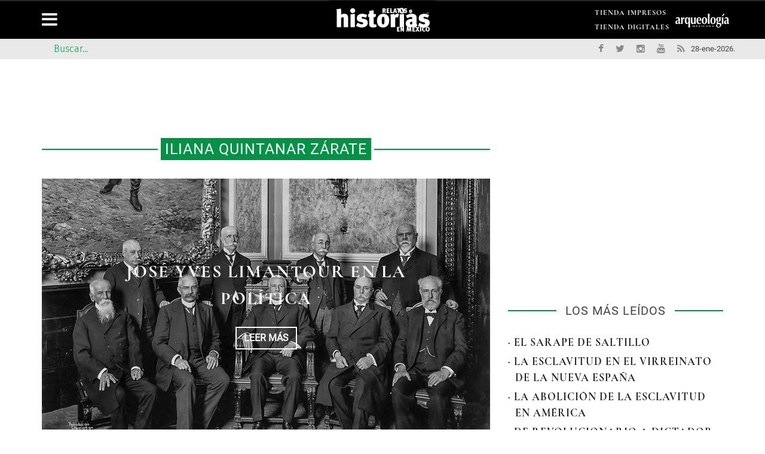

--- FILE ---
content_type: text/html; charset=utf-8
request_url: https://relatosehistorias.mx/iliana-quintanar-zarate?page=1
body_size: 7466
content:
<!DOCTYPE html>
<html lang="es-mx">

<head>
	<meta name="viewport" content="width=device-width, initial-scale=1" />
	<meta http-equiv="Content-Type" content="text/html; charset=UTF-8" />
	<link rel="alternate" hreflang="es-mx" href="relatosehistorias.mx" />
	<title>Iliana Quintanar Zárate | Pagina 2 | Relatos e Historias en México</title>
	<link type="text/css" rel="stylesheet" href="https://relatosehistorias.mx/sites/default/files/css/css_Vts0XjaQXkIwBk9HNAoJwrvmmE9lw6S9oxqJuhh0OB0.css" media="all" />
<link type="text/css" rel="stylesheet" href="https://relatosehistorias.mx/sites/default/files/css/css_LNFWCadJXjszADlL3JW8KTAo07Avl-NlJc3AAQNy6E0.css" media="all" />
<link type="text/css" rel="stylesheet" href="https://relatosehistorias.mx/sites/default/files/css/css_-OKR0eoe8A4vMrjaXwyv3H_Y9YNilKs9JBHckGocHvM.css" media="all" />
<link type="text/css" rel="stylesheet" href="https://relatosehistorias.mx/sites/default/files/css/css__v3I8273-M6_gk4PBBVA67WbaNxgBeBdzG2ZlsXf7rk.css" media="all" />
<meta http-equiv="Content-Type" content="text/html; charset=utf-8" />
<link rel="alternate" type="application/rss+xml" title="RSS - Iliana Quintanar Zárate" href="https://relatosehistorias.mx/taxonomy/term/1731/feed" />
<meta name="generator" content="Drupal 7 (https://www.drupal.org)" />
<link rel="canonical" href="https://relatosehistorias.mx/iliana-quintanar-zarate" />
<link rel="shortlink" href="https://relatosehistorias.mx/taxonomy/term/1731" />
<meta property="og:site_name" content="Relatos e Historias en México" />
<meta property="og:type" content="article" />
<meta property="og:url" content="https://relatosehistorias.mx/iliana-quintanar-zarate" />
<meta property="og:title" content="Iliana Quintanar Zárate" />
<meta name="twitter:card" content="summary" />
<meta name="twitter:url" content="https://relatosehistorias.mx/iliana-quintanar-zarate" />
<meta name="twitter:title" content="Iliana Quintanar Zárate" />
<meta itemprop="name" content="Iliana Quintanar Zárate" />
<script type="text/javascript">
  (function () {
    var useSSL = 'https:' == document.location.protocol;
    var src = (useSSL ? 'https:' : 'http:') + '//www.googletagservices.com/tag/js/gpt.js';
    document.write('<scr' + 'ipt src="' + src + '"></scr' + 'ipt>');
  })();
</script>

<script type="text/javascript">
  googletag.cmd.push(function () {
    // Anuncio AA
    var mapRH_PUB_AA = googletag.sizeMapping().addSize([0, 0], []).addSize([334, 100], [234, 60]).addSize([350, 100], [320, 50]).addSize([510, 100], [468, 60]).addSize([767, 100], [728, 90]).addSize([991, 100], [970, 90]).build();
    window.RH_PUB_AA = googletag
      .defineSlot(
        '/91057190/RH_PUB_AA',
        [
          [234, 60],
          [320, 50],
          [468, 60],
          [728, 90],
          [970, 90],
        ],
        'dfp-ad-RH_PUB_AA',
      )
      .defineSizeMapping(mapRH_PUB_AA)
      .addService(googletag.pubads());

    // Anuncio A
    var mapRH_PUB_A = googletag.sizeMapping().addSize([0, 0], []).addSize([334, 100], [234, 60]).addSize([350, 100], [320, 50]).addSize([510, 100], [468, 60]).addSize([767, 100], [728, 90]).addSize([991, 100], [970, 90]).build();
    window.RH_PUB_A = googletag
      .defineSlot(
        '/91057190/RH_PUB_A',
        [
          [234, 60],
          [320, 50],
          [468, 60],
          [728, 90],
          [970, 90],
        ],
        'dfp-ad-RH_PUB_A',
      )
      .defineSizeMapping(mapRH_PUB_A)
      .addService(googletag.pubads());

    // Anuncio B
    var mapRH_PUB_B = googletag.sizeMapping().addSize([334, 100], [234, 60]).addSize([350, 100], [300, 250]).addSize([510, 100], [300, 250]).addSize([767, 100], [468, 60]).addSize([991, 100], [300, 600]).build();
    window.RH_PUB_B = googletag
      .defineSlot(
        '/91057190/RH_PUB_B',
        [
          [234, 60],
          [300, 250],
          [300, 250],
          [468, 60],
          [300, 600],
        ],
        'dfp-ad-RH_PUB_B',
      )
      .defineSizeMapping(mapRH_PUB_B)
      .addService(googletag.pubads());

    // Anuncio C
    var mapRH_PUB_C = googletag.sizeMapping().addSize([334, 100], [234, 60]).addSize([350, 100], [300, 250]).addSize([510, 100], [300, 250]).addSize([767, 100], [468, 60]).addSize([991, 100], [300, 600]).build();
    window.RH_PUB_C = googletag
      .defineSlot(
        '/91057190/RH_PUB_C',
        [
          [234, 60],
          [300, 250],
          [300, 250],
          [468, 60],
          [300, 600],
        ],
        'dfp-ad-RH_PUB_C',
      )
      .defineSizeMapping(mapRH_PUB_C)
      .addService(googletag.pubads());

    // Anuncio C1
    var mapRH_PUB_C1 = googletag.sizeMapping().addSize([334, 100], [234, 60]).addSize([350, 100], [300, 250]).addSize([510, 100], [300, 250]).addSize([767, 100], [468, 60]).addSize([991, 100], [300, 600]).build();
    window.RH_PUB_C1 = googletag
      .defineSlot(
        '/91057190/RH_PUB_C1',
        [
          [234, 60],
          [300, 250],
          [300, 250],
          [468, 60],
          [300, 600],
        ],
        'dfp-ad-RH_PUB_C1',
      )
      .defineSizeMapping(mapRH_PUB_C1)
      .addService(googletag.pubads());

    // Anuncio D
    var mapRH_PUB_D = googletag.sizeMapping().addSize([0, 0], []).addSize([334, 100], [234, 60]).addSize([350, 100], [250, 250]).addSize([510, 100], [468, 60]).addSize([767, 100], [468, 60]).addSize([991, 100], [300, 250]).build();
    window.RH_PUB_D = googletag
      .defineSlot(
        '/91057190/RH_PUB_D',
        [
          [234, 60],
          [250, 250],
          [468, 60],
          [468, 60],
          [300, 250],
        ],
        'dfp-ad-RH_PUB_D',
      )
      .defineSizeMapping(mapRH_PUB_D)
      .addService(googletag.pubads());

    // Anuncio E
    var mapRH_PUB_E = googletag.sizeMapping().addSize([0, 0], []).addSize([334, 100], [234, 60]).addSize([350, 100], [250, 250]).addSize([510, 100], [468, 60]).addSize([767, 100], [468, 60]).addSize([991, 100], [300, 250]).build();
    window.RH_PUB_E = googletag
      .defineSlot(
        '/91057190/RH_PUB_E',
        [
          [234, 60],
          [250, 250],
          [468, 60],
          [468, 60],
          [300, 250],
        ],
        'dfp-ad-RH_PUB_E',
      )
      .defineSizeMapping(mapRH_PUB_E)
      .addService(googletag.pubads());

    // Anuncio F
    var mapRH_PUB_F = googletag.sizeMapping().addSize([0, 0], []).addSize([334, 100], [234, 60]).addSize([350, 100], [250, 250]).addSize([510, 100], [468, 60]).addSize([767, 100], [468, 60]).addSize([991, 100], [300, 250]).build();
    window.RH_PUB_F = googletag
      .defineSlot(
        '/91057190/RH_PUB_F',
        [
          [234, 60],
          [250, 250],
          [468, 60],
          [468, 60],
          [300, 250],
        ],
        'dfp-ad-RH_PUB_F',
      )
      .defineSizeMapping(mapRH_PUB_F)
      .addService(googletag.pubads());

    // Anuncio G
    var mapRH_PUB_G = googletag.sizeMapping().addSize([334, 100], [234, 60]).addSize([350, 100], [320, 50]).addSize([510, 100], [468, 60]).addSize([767, 100], [728, 90]).addSize([991, 100], [728, 90]).build();
    window.RH_PUB_G = googletag
      .defineSlot(
        '/91057190/RH_PUB_G',
        [
          [234, 60],
          [320, 50],
          [468, 60],
          [728, 90],
          [728, 90],
        ],
        'dfp-ad-RH_PUB_G',
      )
      .defineSizeMapping(mapRH_PUB_G)
      .addService(googletag.pubads());

    // Anuncio H
    var mapRH_PUB_H = googletag.sizeMapping().addSize([334, 100], [234, 60]).addSize([350, 100], [320, 50]).addSize([510, 100], [468, 60]).addSize([767, 100], [728, 90]).addSize([991, 100], [728, 90]).build();
    window.RH_PUB_H = googletag
      .defineSlot(
        '/91057190/RH_PUB_H',
        [
          [234, 60],
          [320, 50],
          [468, 60],
          [728, 90],
          [728, 90],
        ],
        'dfp-ad-RH_PUB_H',
      )
      .defineSizeMapping(mapRH_PUB_H)
      .addService(googletag.pubads());

    // Anuncio I
    var mapRH_PUB_I = googletag.sizeMapping().addSize([334, 100], [234, 60]).addSize([350, 100], [320, 50]).addSize([510, 100], [468, 60]).addSize([767, 100], [728, 90]).addSize([991, 100], [728, 90]).build();
    window.RH_PUB_I = googletag
      .defineSlot(
        '/91057190/RH_PUB_I',
        [
          [234, 60],
          [320, 50],
          [468, 60],
          [728, 90],
          [728, 90],
        ],
        'dfp-ad-RH_PUB_I',
      )
      .defineSizeMapping(mapRH_PUB_I)
      .addService(googletag.pubads());

    googletag.pubads().collapseEmptyDivs();
    googletag.pubads().enableSyncRendering();

    googletag.enableServices();
  });
</script>
	</head>

<body class="home page page-template page-template-page_builder page-template-page_builder-php archive post-type-archive post-type-archive-product woocommerce woocommerce-page html not-front not-logged-in no-sidebars page-taxonomy page-taxonomy-term page-taxonomy-term- page-taxonomy-term-1731" >
	<div id="page-wrap" class='boxed'>
		<div id="main-mobile-menu">
<div class="block">
			<div id="mobile-inner-header"><a class="mobile-menu-close" href="#" title="Close"><i class="fa fa-long-arrow-left"></i></a></div>

			<div class="main-menu">
				<div id="mobile-menu" class="menu-main-menu-container">

				</div>
			</div>
		</div>
	</div>

	<div id="page-inner-wrap">
	<div class="page-cover mobile-menu-close"></div>

	<div class="header-wrap">
  <div class="leader">
						<div class="block block-block"   ><!-- /91057190/RH_PUB_AA --><div id="dfp-ad-RH_PUB_AA">
<script type="text/javascript">
    googletag.cmd.push(function () {
      googletag.display('dfp-ad-RH_PUB_AA');
    });
  </script></div>
</div>

					</div>
<div class="header-wrap-inner">
  <div class="top-bar">
			<div class="container">
				<div class="row">
					<div class="col-md-12">
											</div>
				</div>

				<div class="row">
					<div class="col-md-12">
																			<div class="block block-block link_am"   ><nav class="top-nav"><div id="top-menu" class="menu-top-menu-container"><h1 class="logo_contenedor">
<a class="logo_link" href="https://arqueologiamexicana.mx" target="_blank"><img alt="Arqueologia Mexicana" class="logo_am" src="https://relatosehistorias.mx/sites/default/files/logo_arqueologia.svg"></a></h1>
</div></nav></div><div class="block block-menu"   ><nav class="top-nav"><div id="top-menu" class="menu-top-menu-container"><ul class="sub-menu"><li class="first leaf"><a href="https://tienda.raices.com.mx" target="_blank">TIENDA IMPRESOS</a></li>
<li class="last leaf"><a href="https://tiendadigitales.raices.com.mx/" target="_blank">TIENDA DIGITALES</a></li>
</ul></div></nav></div>

											</div>
				</div>
			</div>
		</div>

		<div class="header container">
			<div class="header-inner">
									<div class="logo">
						<h1>
							<a href="https://relatosehistorias.mx">
								<img src="https://relatosehistorias.mx/sites/default/files/relatos_negro.svg" alt="logo" />
							</a>
						</h1>
					</div>
											</div>

		</div>

					<nav class="main-nav">
				<div class="main-nav-container container clearfix">
					<div class="mobile-menu-wrap">
						<a class="mobile-nav-btn" id="nav-open-btn"><i class="fa fa-bars"></i></a>
					</div>
					<div class="block block-system block-menu"   ><div id="main-menu" class="menu-main-menu-container"><ul class="menu"><li class="first leaf"><a href="/" title="">Inicio</a></li>
<li class="leaf"><a href="/la-coleccion">REVISTAS</a></li>
<li class="leaf"><a href="/biografias">BIOGRAFIAS</a></li>
<li class="leaf"><a href="/videos">VIDEOS</a></li>
<li class="leaf"><a href="/playlist">Playlist</a></li>
<li class="leaf"><a href="http://raices.com.mx/tienda/" target="_blank">Tienda Impresos</a></li>
<li class="last leaf"><a href="https://tiendadigitales.raices.com.mx/" target="_blank">Tienda Digitales</a></li>
</ul></div></div><div class="block block-menu"   ><div id="main-menu" class="menu-main-menu-container"><ul class="menu"><li class="first leaf"><a href="/aviso-legal">AVISO LEGAL</a></li>
<li class="leaf"><a href="/content/aviso-de-privacidad">Aviso de Privacidad</a></li>
<li class="leaf"><a href="/contactanos">Contáctanos</a></li>
<li class="leaf"><a href="/sitemap">Mapa del Sitio</a></li>
<li class="leaf"><a href="/content/declaracion-de-accesibilidad">Accesibilidad</a></li>
<li class="last leaf"><a href="https://arqueologiamexicana.mx">Arqueología Mexicana</a></li>
</ul></div></div>

				</div>
			</nav>
		
		<div class="header-below">
							<div class="container">
					<div class="header-below-wrap">
						<div class="block block-multiblock block-main-search block-search block-search-form-instance"   ><form action="/iliana-quintanar-zarate?page=1" method="post" id="search-block-form" accept-charset="UTF-8"><div><div class="container-inline">
      <h2 class="element-invisible">Formulario de búsqueda</h2>
    <div class="form-item form-type-textfield form-item-search-block-form">
 <input title="Enter the terms you wish to search for." id="mod-search-searchword" onblur="if (this.value == &#039;&#039;) {this.value = &#039;Buscar...&#039;;}" onfocus="if (this.value == &#039;Buscar...&#039;) {this.value = &#039;&#039;;}" type="text" name="search_block_form" value="Buscar..." size="15" maxlength="128" class="form-text" />
</div>
<div class="form-actions form-wrapper" id="edit-actions"><input type="submit" id="edit-submit" name="op" value="Search" class="form-submit" /></div><input type="hidden" name="form_build_id" value="form-EmvaVhOlNu27pRasBkPZbU9eXDWVjzyO_WxlxyEc8H0" />
<input type="hidden" name="form_id" value="search_block_form" />
</div>
</div></form></div><div class="block block-block header-social"   ><ul class="clearfix">
<li class="fb">
<a class="bk-tipper-bottom" data-title="Facebook" href="https://es-la.facebook.com/relatosehistorias" target="_blank"><i class="fa fa-facebook"></i></a></li>
<li class="twitter">
<a class="bk-tipper-bottom" data-title="Twitter" href="https://twitter.com/historiasmex" target="_blank"><i class="fa fa-twitter"></i></a></li>
<li class="instagram">
<a class="bk-tipper-bottom" data-title="Instagram" href="https://www.instagram.com/relatosehistorias/" target="_blank"><i class="fa fa-instagram"></i></a></li>
<li class="youtube">
<a class="bk-tipper-bottom" data-title="Youtube" href="https://www.youtube.com/channel/UCFj9IUlrTbTzIv-ovh9835w/featured" target="_blank"><i class="fa fa-youtube"></i></a></li>
<li class="rss">
<a class="bk-tipper-bottom" data-title="Rss" href="http://www.relatosehistorias.mx/rss.xml" target="_blank"><i class="fa fa-rss"></i></a></li>
<li class="fecha">
28-ene-2026.</ul></div>

					</div>
				</div>
						<div id="back-top"><i class="fa fa-long-arrow-up"></i></div>
		</div>
      </div>
      </div>
<div id="body-wrapper">
	
	<div class="container">
		<div class="row">

							<div class="fullwidth container bksection">
					<div class="row">
						<div class='content col-md-12'>
							<div class="block block-block anuncios rostop"   ><!-- /91057190/RH_PUB_A --><div id="dfp-ad-RH_PUB_A">
<script type="text/javascript">
    googletag.cmd.push(function () {
      googletag.display('dfp-ad-RH_PUB_A');
    });
  </script></div>
</div>

						</div>
					</div>
				</div>
			

			<div class="bk-category-content content col-md-8">
				<div class="module-title">
					<h3 class="heading"><span>Iliana Quintanar Zárate</span></h3>
				</div>
									<div class="row">
						<div id="main-content" class="clear-fix" role="main">
															<div class="col-md-12">
									<div class="block block-views"   ><div class="view view-content-page view-id-content_page view-display-id-block_top_2_content_slider view-dom-id-e191cd95fefe511e1632d06423d730cc">
        
  
  
      <div class="view-content">
      <div class="cat-slider flexslider">    <ul class="slides">          <li class="item content-in">  
          <div class="thumb">
	<img src="/sites/default/files/styles/relatos_750x420/public/18_porfirio_gabinete.jpg?itok=5Kp8fCAo" alt="José Yves Limantour en la política" />
</div>
<div class="post-content">
	<div class="inner">
		<div class="inner-cell">
			<h2 class="title"><a href="/nuestras-historias/jose-yves-limantour-en-la-politica">José Yves Limantour en la política</a></h2>
			<a class="readmore-btn" href="/nuestras-historias/jose-yves-limantour-en-la-politica"><span>LEER MÁS</span></a></div>
	</div>
</div>  </li>
          <li class="item content-in">  
          <div class="thumb">
	<img src="/sites/default/files/styles/relatos_750x420/public/16_porfirio_diaz.jpg?itok=Y_X8a8iR" alt="José Yves Limantour, de favorito a traidor" />
</div>
<div class="post-content">
	<div class="inner">
		<div class="inner-cell">
			<h2 class="title"><a href="/nuestras-historias/jose-yves-limantour-de-favorito-traidor">José Yves Limantour, de favorito a traidor</a></h2>
			<a class="readmore-btn" href="/nuestras-historias/jose-yves-limantour-de-favorito-traidor"><span>LEER MÁS</span></a></div>
	</div>
</div>  </li>
          <li class="item content-in">  
          <div class="thumb">
	<img src="/sites/default/files/styles/relatos_750x420/public/08_trabajador_acua_monedas.jpg?itok=bMYf2aNJ" alt="Limantour y la defensa de la soberanía económica nacional" />
</div>
<div class="post-content">
	<div class="inner">
		<div class="inner-cell">
			<h2 class="title"><a href="/nuestras-historias/limantour-y-la-defensa-de-la-soberania-economica-nacional">Limantour y la defensa de la soberanía económica nacional</a></h2>
			<a class="readmore-btn" href="/nuestras-historias/limantour-y-la-defensa-de-la-soberania-economica-nacional"><span>LEER MÁS</span></a></div>
	</div>
</div>  </li>
      </ul></div>    </div>
  
  
  
  
  
  
</div></div><div class="block block-block anuncios"   ><!-- /91057190/RH_PUB_G --><div id="dfp-ad-RH_PUB_G">
<script type="text/javascript">
    googletag.cmd.push(function () {
      googletag.display('dfp-ad-RH_PUB_G');
    });
  </script></div>
</div>

								</div>
							
							<div class="content-wrap bk-blog-small">
								<ul class="item-list blog-post-list">
									<div class="block block-system"   ><div class="term-listing-heading"><div id="taxonomy-term-1731" class="taxonomy-term vocabulary-tags">

  
  <div class="content">
      </div>

</div>
</div>
			<li class="col-md-12">
			<table class="tablacontenedor">
				<tbody class="tabla">
					<tr class="tabla">
						<td class="tablafix">
							<div class="item content-out co-type3 post-element clearfix">
								<div class="thumb"><a href="/nuestras-historias/finanzas-publicas-y-centralizacion-administrativa-con-jose-yves-limantour"><img src="https://relatosehistorias.mx/sites/default/files/styles/relato260x160/public/01_porfirio_diaz_y_miembros_de_su_gabinete_en_palacio_nacional_6240.jpg?itok=kMWI50QT" alt="Finanzas públicas y centralización administrativa con José Yves Limantour" /></a></div>
						</td>
						<td class="tabla">
							<div class="content">
								<div class="meta-top">
									<div class="post-cat"><a href="/nuestras-historias" typeof="skos:Concept" property="rdfs:label skos:prefLabel" datatype="">Nuestras Historias</a></div>
								</div>

								<h4 class="title"><a href="/nuestras-historias/finanzas-publicas-y-centralizacion-administrativa-con-jose-yves-limantour">Finanzas públicas y centralización administrativa con José Yves Limantour</a></h4>

								
																	<div class="left col-md-12 por_page">Iliana Quintanar Zárate</div>
								
								<div class="excerpt">
									<div class="field field-name-body field-type-text-with-summary field-label-hidden"><div class="field-items" id="md1"><div class="field-item even"><p>
De la nivelación del presupuesto, arreglo de la deuda y moralización del personal, a eliminar la corrupción de la planta laboral hacendaria, subsanar la falta o imperfección de la información estadística, disminuir los costos de recaudación y simplificar los procesos administrativos.</p>
</div></div></div><meta  itemprop="name" content="Finanzas públicas y centralización administrativa con José Yves Limantour" id="md5" />								</div>
								<div class="left col-md-12 post_date"><span><i class="fa fa-clock-o"></i> </span>19-04-2021  08:20</div>

							</div>
							</div>
						</td>
					</tr>
				</tbody>
			</table>
		</li>
	
			<li class="col-md-12">
			<table class="tablacontenedor">
				<tbody class="tabla">
					<tr class="tabla">
						<td class="tablafix">
							<div class="item content-out co-type3 post-element clearfix">
								<div class="thumb"><a href="/nuestras-historias/jose-yves-limantour-el-mago-de-las-finanzas-del-regimen-porfirista"><img src="https://relatosehistorias.mx/sites/default/files/styles/relato260x160/public/03_limantour.jpg?itok=Qk2r4MfU" alt="José Yves Limantour, el mago de las finanzas del régimen porfirista" /></a></div>
						</td>
						<td class="tabla">
							<div class="content">
								<div class="meta-top">
									<div class="post-cat"><a href="/nuestras-historias" typeof="skos:Concept" property="rdfs:label skos:prefLabel" datatype="">Nuestras Historias</a></div>
								</div>

								<h4 class="title"><a href="/nuestras-historias/jose-yves-limantour-el-mago-de-las-finanzas-del-regimen-porfirista">José Yves Limantour, el mago de las finanzas del régimen porfirista</a></h4>

																	<div class="left col-md-12 subtitulo_page"><p>
La formación de Limantour</p>
</div>
								
																	<div class="left col-md-12 por_page">Iliana Quintanar Zárate</div>
								
								<div class="excerpt">
									<div class="field field-name-body field-type-text-with-summary field-label-hidden"><div class="field-items" id="md6"><div class="field-item even"><p>
Fortuna, influencia política y formación académica, sumados al anhelo nacional del restablecimiento del orden y la mejora en las condiciones materiales, confluyeron como elementos a favor de José Yves Limantour para su buena inserción en la vida política y económica del México porfirista.</p>
</div></div></div><meta  itemprop="name" content="José Yves Limantour, el mago de las finanzas del régimen porfirista" id="md10" />								</div>
								<div class="left col-md-12 post_date"><span><i class="fa fa-clock-o"></i> </span>19-04-2021  08:00</div>

							</div>
							</div>
						</td>
					</tr>
				</tbody>
			</table>
		</li>
	<h2 class="element-invisible">Pages</h2><div class="item-list"><ul class="pager"><li class="pager-first first"><a title="Go to first page" href="/iliana-quintanar-zarate">« first</a></li>
<li class="pager-previous"><a title="Go to previous page" href="/iliana-quintanar-zarate">‹ previous</a></li>
<li class="pager-item"><a title="Go to page 1" href="/iliana-quintanar-zarate">1</a></li>
<li class="pager-current last">2</li>
</ul></div></div><meta  itemscope="" itemtype="https://schema.org/Blog" itemid="https://relatosehistorias.mx/nuestras-historias/finanzas-publicas-y-centralizacion-administrativa-con-jose-yves-limantour" itemref="md1 md2 md4 md5" /><meta  itemscope="" itemtype="https://schema.org/Blog" itemid="https://relatosehistorias.mx/nuestras-historias/jose-yves-limantour-el-mago-de-las-finanzas-del-regimen-porfirista" itemref="md6 md7 md9 md10" /><meta  itemscope="" itemtype="https://schema.org/Blog" itemid="https://relatosehistorias.mx/nuestras-historias/jose-yves-limantour-en-la-politica" itemref="md11" /><meta  itemscope="" itemtype="https://schema.org/Blog" itemid="https://relatosehistorias.mx/nuestras-historias/jose-yves-limantour-de-favorito-traidor" itemref="md12" /><meta  itemscope="" itemtype="https://schema.org/Blog" itemid="https://relatosehistorias.mx/nuestras-historias/limantour-y-la-defensa-de-la-soberania-economica-nacional" itemref="md13" /><meta  itemscope="" itemtype="https://schema.org/Blog" itemid="https://relatosehistorias.mx/nuestras-historias/el-sarape-de-saltillo" itemref="md14" /><meta  itemscope="" itemtype="https://schema.org/Blog" itemid="https://relatosehistorias.mx/nuestras-historias/la-esclavitud-en-el-virreinato-de-la-nueva-espana" itemref="md15" /><meta  itemscope="" itemtype="https://schema.org/Blog" itemid="https://relatosehistorias.mx/nuestras-historias/la-abolicion-de-la-esclavitud-en-america" itemref="md16" /><meta  itemscope="" itemtype="https://schema.org/Blog" itemid="https://relatosehistorias.mx/nuestras-historias/de-revolucionario-dictador" itemref="md17" /><meta  itemscope="" itemtype="https://schema.org/Blog" itemid="https://relatosehistorias.mx/nuestras-historias/jorongos-y-sarapes" itemref="md18" /><meta  itemscope="" id="md4 md9" itemref="md3 md8" />

								</ul>
							</div>

							
						</div>
					</div>
							</div>

							<div class="sidebar col-md-4">
					<div class="sidebar-wrap">
						<aside class="block block-block anuncios"   ><!-- /91057190/RH_PUB_B --><div id="dfp-ad-RH_PUB_B">
<script type="text/javascript">
    googletag.cmd.push(function () {
      googletag.display('dfp-ad-RH_PUB_B');
    });
  </script></div>
</aside><aside class="block block-block"   ><p><iframe allow="accelerometer; autoplay; clipboard-write; encrypted-media; gyroscope; picture-in-picture" allowfullscreen="" src="https://www.youtube.com/embed/4tFPBpPz4gA" title="YouTube video player" width="360" height="202" frameborder="0"></iframe></p>
</aside><aside class="block block-views widget widget_latest_posts"   ><div class="widget-title-wrap"><div class="bk-header"><div class="widget-title"><h3>LOS MÁS LEÍDOS</h3></div></div></div><div class="view view-content-page view-id-content_page view-display-id-block_4 view-dom-id-28c631e6c5281dcbcd4b1f000dbb2d27">
        
  
  
      <div class="view-content">
          <ul>          <li class="">  
          <div class="item content-out co-type3 post-element clearfix">
	<div class="content">
    <h4 class="title"><a href="/nuestras-historias/el-sarape-de-saltillo">· El sarape de Saltillo</a></h4>
  </div>
</div>  </li>
          <li class="">  
          <div class="item content-out co-type3 post-element clearfix">
	<div class="content">
    <h4 class="title"><a href="/nuestras-historias/la-esclavitud-en-el-virreinato-de-la-nueva-espana">· La esclavitud en el virreinato de la Nueva España</a></h4>
  </div>
</div>  </li>
          <li class="">  
          <div class="item content-out co-type3 post-element clearfix">
	<div class="content">
    <h4 class="title"><a href="/nuestras-historias/la-abolicion-de-la-esclavitud-en-america">· La abolición de la esclavitud en América</a></h4>
  </div>
</div>  </li>
          <li class="">  
          <div class="item content-out co-type3 post-element clearfix">
	<div class="content">
    <h4 class="title"><a href="/nuestras-historias/de-revolucionario-dictador">· De revolucionario a dictador</a></h4>
  </div>
</div>  </li>
          <li class="">  
          <div class="item content-out co-type3 post-element clearfix">
	<div class="content">
    <h4 class="title"><a href="/nuestras-historias/jorongos-y-sarapes">· Jorongos y sarapes</a></h4>
  </div>
</div>  </li>
      </ul>    </div>
  
  
  
  
  
  
</div></aside><aside class="block block-block anuncios"   ><!-- /91057190/RH_PUB_C --><div id="dfp-ad-RH_PUB_C">
<script type="text/javascript">
    googletag.cmd.push(function () {
      googletag.display('dfp-ad-RH_PUB_C');
    });
  </script></div>
</aside><aside class="block block-block anuncios"   ><!-- /91057190/RH_PUB_C1 --><div id="dfp-ad-RH_PUB_C1">
<script type="text/javascript">
    googletag.cmd.push(function () {
      googletag.display('dfp-ad-RH_PUB_C1');
    });
  </script></div>
</aside><aside class="block block-fb-likebox widget widget-facebook"   ><div class="widget-title-wrap"><div class="bk-header"><div class="widget-title"><h3>Síguenos en Facebook</h3></div></div></div><div class="fb-page" data-href="https://www.facebook.com/relatosehistorias" data-width="360" data-height="420" data-tabs="timeline" data-hide-cover="0" data-show-facepile="1" data-hide-cta="1" data-small-header="1" data-adapt-container-width="1"><div class="fb-xfbml-parse-ignore"><blockquote cite="https://www.facebook.com/relatosehistorias"><a href="https://www.facebook.com/relatosehistorias">Síguenos en Facebook</a></blockquote></div></div></aside><aside class="block block-block anuncios"   ><!-- /91057190/RH_PUB_D --><div id="dfp-ad-RH_PUB_D">
<script type="text/javascript">
    googletag.cmd.push(function () {
      googletag.display('dfp-ad-RH_PUB_D');
    });
  </script></div>
</aside><aside class="block block-block anuncios"   ><!-- /91057190/RH_PUB_E --><div id="dfp-ad-RH_PUB_E">
<script type="text/javascript">
    googletag.cmd.push(function () {
      googletag.display('dfp-ad-RH_PUB_E');
    });
  </script></div>
</aside><aside class="block block-block anuncios"   ><!-- /91057190/RH_PUB_F --><div id="dfp-ad-RH_PUB_F">
<script type="text/javascript">
    googletag.cmd.push(function () {
      googletag.display('dfp-ad-RH_PUB_F');
    });
  </script></div>
</aside>

					</div>
				</div>
			
		</div>
	</div>
</div>

  

<div class="footer">
	<div class="footer-content clearfix container">
		<div class="row">
			<div class="footer-sidebar col-md-4">
							</div>
			<div class="footer-sidebar col-md-4">
							</div>
			<div class="footer-sidebar col-md-4">
							</div>
		</div>
	</div>
	<div class="footer-lower">
		<div class="footer-inner clearfix">
										<div class="bk-copyright">
					D.R. © EDITORIAL RAÍCES, S.A. DE C.V. 2023				</div>
								</div>
	</div>
</div>
</div>
</div>
	<script type="text/javascript" src="https://relatosehistorias.mx/sites/default/files/js/js_dmcaEnEJzTGlrxYn6Ic_pkiuBoJb61xJgSvDC_RVKrg.js"></script>
<script type="text/javascript" src="https://relatosehistorias.mx/sites/default/files/js/js_waP91NpgGpectm_6Y2XDEauLJ8WCSCBKmmA87unpp2E.js"></script>
<script type="text/javascript" src="https://www.googletagmanager.com/gtag/js?id=UA-61890404-1"></script>
<script type="text/javascript">
<!--//--><![CDATA[//><!--
window.google_analytics_uacct = "UA-61890404-1";window.dataLayer = window.dataLayer || [];function gtag(){dataLayer.push(arguments)};gtag("js", new Date());gtag("set", "developer_id.dMDhkMT", true);gtag("config", "UA-61890404-1", {"groups":"default","anonymize_ip":true,"allow_ad_personalization_signals":false});gtag("config", "G-FE7SE7G7H7", {"groups":"default","anonymize_ip":true,"allow_ad_personalization_signals":false});
//--><!]]>
</script>
<script type="text/javascript" src="https://relatosehistorias.mx/sites/default/files/js/js_Jp6-bDycbXaQUMglu-YHitBtMwm6Btq3qxsukpeZ-CY.js"></script>
<script type="text/javascript" src="https://relatosehistorias.mx/sites/default/files/js/js_odxTy8S9D-AYzbwvmF2665z-yy4Hk3pRaA8ycZPGLeI.js"></script>
<script type="text/javascript">
<!--//--><![CDATA[//><!--
jQuery.extend(Drupal.settings, {"basePath":"\/","pathPrefix":"","setHasJsCookie":0,"ajaxPageState":{"theme":"cami","theme_token":"k4zmk36Vkv2lMwwRiJprZXM7wnRG06PiPlUYjXr2inQ","js":{"sites\/all\/modules\/jquery_update\/replace\/jquery\/1.8\/jquery.js":1,"misc\/jquery-extend-3.4.0.js":1,"misc\/jquery-html-prefilter-3.5.0-backport.js":1,"misc\/jquery.once.js":1,"misc\/drupal.js":1,"sites\/all\/modules\/google_analytics\/googleanalytics.js":1,"https:\/\/www.googletagmanager.com\/gtag\/js?id=UA-61890404-1":1,"0":1,"sites\/all\/modules\/fb_likebox\/fb_likebox.js":1,"sites\/all\/themes\/cami\/js\/jquery\/jquery.js":1,"sites\/all\/themes\/cami\/js\/jquery\/jquery-migrate.min.js":1,"sites\/all\/themes\/cami\/js\/comment-reply.min.js":1,"sites\/all\/themes\/cami\/js\/jquery.blockUI.min.js":1,"sites\/all\/themes\/cami\/js\/woocommerce.min.js":1,"sites\/all\/themes\/cami\/js\/jquery.cookie.min.js":1,"sites\/all\/themes\/cami\/js\/cart-fragments.min.js":1,"sites\/all\/themes\/cami\/js\/widget.min.js":1,"sites\/all\/themes\/cami\/js\/core.min.js":1,"sites\/all\/themes\/cami\/js\/tabs.min.js":1,"sites\/all\/themes\/cami\/js\/accordion.min.js":1,"sites\/all\/themes\/cami\/js\/cookie.min.js":1,"sites\/all\/themes\/cami\/js\/imagesloaded.pkgd.min.js":1,"sites\/all\/themes\/cami\/js\/SmoothScroll.js":1,"sites\/all\/themes\/cami\/js\/jquery.flexslider.js":1,"sites\/all\/themes\/cami\/js\/froogaloop2.min.js":1,"sites\/all\/themes\/cami\/js\/modernizr.js":1,"sites\/all\/themes\/cami\/js\/onviewport.js":1,"sites\/all\/themes\/cami\/js\/justifiedGallery.js":1,"sites\/all\/themes\/cami\/js\/jquery.magnific-popup.min.js":1,"sites\/all\/themes\/cami\/js\/jquery.fs.tipper.js":1,"sites\/all\/themes\/cami\/js\/ticker.js":1,"sites\/all\/themes\/cami\/js\/menu.js":1,"sites\/all\/themes\/cami\/js\/customjs.js":1,"sites\/all\/themes\/cami\/js\/update.js":1},"css":{"modules\/system\/system.messages.css":1,"modules\/comment\/comment.css":1,"modules\/field\/theme\/field.css":1,"modules\/node\/node.css":1,"modules\/search\/search.css":1,"modules\/user\/user.css":1,"modules\/forum\/forum.css":1,"sites\/all\/modules\/views\/css\/views.css":1,"sites\/all\/modules\/ckeditor\/css\/ckeditor.css":1,"sites\/all\/modules\/ctools\/css\/ctools.css":1,"sites\/all\/modules\/rate\/rate.css":1,"modules\/taxonomy\/taxonomy.css":1,"sites\/all\/themes\/cami\/css\/bbpress.css":1,"sites\/all\/themes\/cami\/css\/woocommerce-layout.css":1,"sites\/all\/themes\/cami\/css\/woocommerce-smallscreen.css":1,"sites\/all\/themes\/cami\/css\/woocommerce.css":1,"sites\/all\/themes\/cami\/css\/bootstrap.css":1,"sites\/all\/themes\/cami\/css\/font-awesome.min.css":1,"sites\/all\/themes\/cami\/css\/flexslider.css":1,"sites\/all\/themes\/cami\/css\/bkstyle.css":1,"sites\/all\/themes\/cami\/css\/responsive.css":1,"sites\/all\/themes\/cami\/css\/jquery.fs.tipper.css":1,"sites\/all\/themes\/cami\/css\/justifiedGallery.css":1,"sites\/all\/themes\/cami\/css\/magnific-popup.css":1,"sites\/all\/themes\/cami\/css\/update.css":1}},"googleanalytics":{"account":["UA-61890404-1","G-FE7SE7G7H7"],"trackOutbound":1,"trackMailto":1,"trackDownload":1,"trackDownloadExtensions":"7z|aac|arc|arj|asf|asx|avi|bin|csv|doc(x|m)?|dot(x|m)?|exe|flv|gif|gz|gzip|hqx|jar|jpe?g|js|mp(2|3|4|e?g)|mov(ie)?|msi|msp|pdf|phps|png|ppt(x|m)?|pot(x|m)?|pps(x|m)?|ppam|sld(x|m)?|thmx|qtm?|ra(m|r)?|sea|sit|tar|tgz|torrent|txt|wav|wma|wmv|wpd|xls(x|m|b)?|xlt(x|m)|xlam|xml|z|zip"},"urlIsAjaxTrusted":{"\/iliana-quintanar-zarate?page=1":true},"fb_likebox_app_id":"","fb_likebox_language":"es_MX"});
//--><!]]>
</script>
</body>
</html>


--- FILE ---
content_type: text/html; charset=utf-8
request_url: https://www.google.com/recaptcha/api2/aframe
body_size: 267
content:
<!DOCTYPE HTML><html><head><meta http-equiv="content-type" content="text/html; charset=UTF-8"></head><body><script nonce="otau3KNHS7f1bSpXVFiJBw">/** Anti-fraud and anti-abuse applications only. See google.com/recaptcha */ try{var clients={'sodar':'https://pagead2.googlesyndication.com/pagead/sodar?'};window.addEventListener("message",function(a){try{if(a.source===window.parent){var b=JSON.parse(a.data);var c=clients[b['id']];if(c){var d=document.createElement('img');d.src=c+b['params']+'&rc='+(localStorage.getItem("rc::a")?sessionStorage.getItem("rc::b"):"");window.document.body.appendChild(d);sessionStorage.setItem("rc::e",parseInt(sessionStorage.getItem("rc::e")||0)+1);localStorage.setItem("rc::h",'1769600957151');}}}catch(b){}});window.parent.postMessage("_grecaptcha_ready", "*");}catch(b){}</script></body></html>